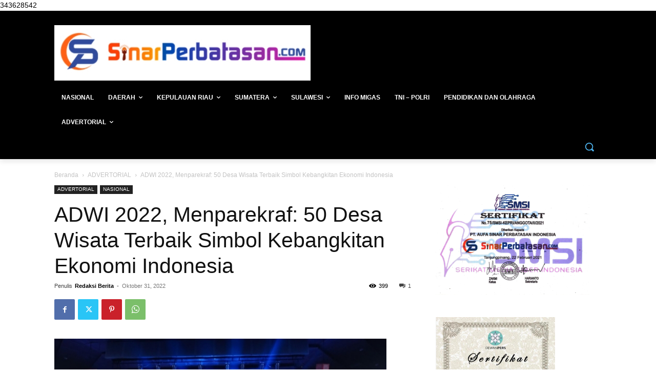

--- FILE ---
content_type: text/html; charset=UTF-8
request_url: https://www.sinarperbatasan.com/wp-admin/admin-ajax.php?td_theme_name=Newspaper&v=12.6.9
body_size: 16
content:
{"3285":399}